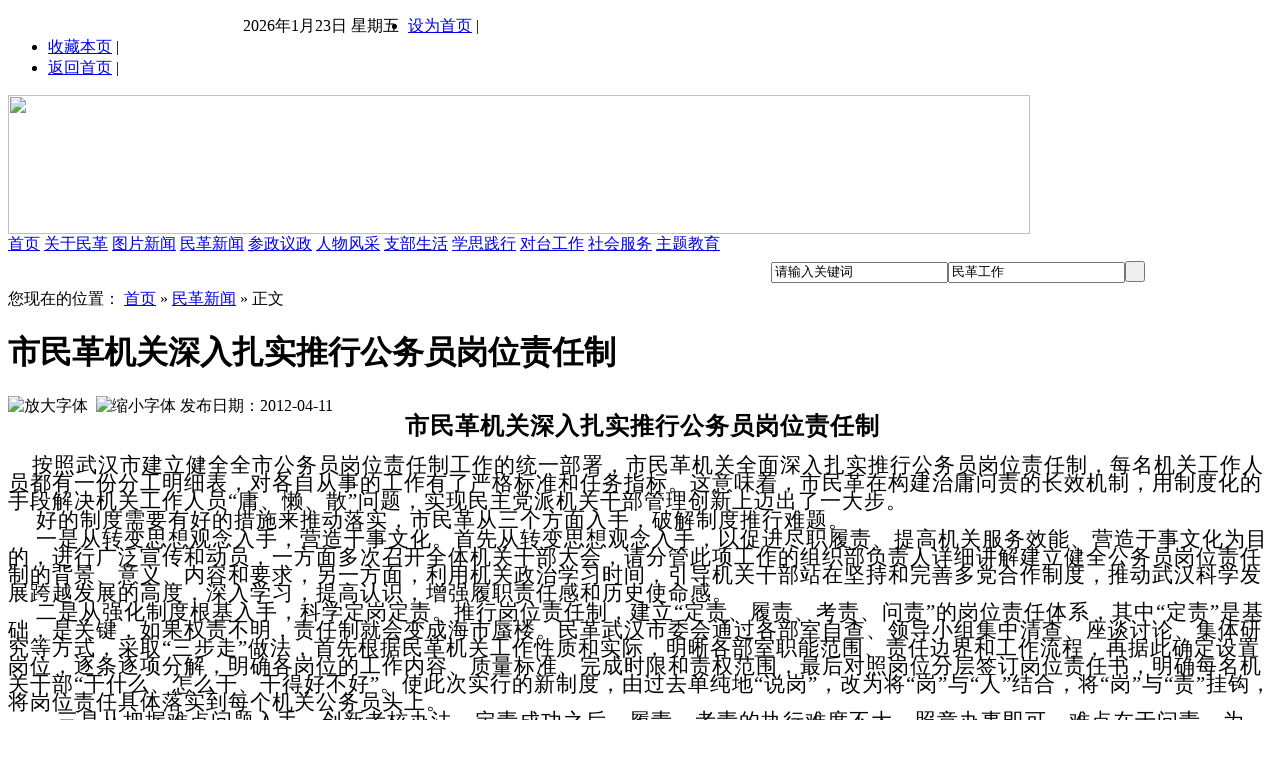

--- FILE ---
content_type: text/html;charset=utf-8
request_url: https://www.whmg.org.cn/whmg/show-558.html
body_size: 6833
content:
<!DOCTYPE html PUBLIC "-//W3C//DTD XHTML 1.0 Transitional//EN" "http://www.w3.org/TR/xhtml1/DTD/xhtml1-transitional.dtd">
<html xmlns="http://www.w3.org/1999/xhtml">
<head>
<meta http-equiv="Content-Type" content="text/html;charset=utf-8"/>
<title>市民革机关深入扎实推行公务员岗位责任制_民革新闻_民革工作_中国国民党革命委员会武汉市委员会</title>
<meta name="keywords" content="市民革机关深入扎实推行公务员岗位责任制,民革新闻"/>
<meta name="description" content="市民革机关深入扎实推行公务员岗位责任制 按照武汉市建立健全全市公务员岗位责任制工作的统一部署，市民革机关全面深入扎实推行"/>
<meta name="generator" content="whmg System - www.yuanhengxi.com"/>
<link rel="shortcut icon" type="image/x-icon" href="https://www.whmg.org.cn/favicon.ico"/>
<link rel="bookmark" type="image/x-icon" href="https://www.whmg.org.cn/favicon.ico"/>
<link rel="stylesheet" type="text/css" href="https://www.whmg.org.cn/skin/whmgskin/style.css"/>
<link rel="stylesheet" type="text/css" href="https://www.whmg.org.cn/skin/whmgskin/article.css"/><!--[if lte IE 6]>
<link rel="stylesheet" type="text/css" href="https://www.whmg.org.cn/skin/whmgskin/ie6.css"/>
<![endif]-->
<script type="text/javascript">window.onerror=function(){return true;}</script><script type="text/javascript" src="https://www.whmg.org.cn/lang/zh-cn/lang.js"></script>
<script type="text/javascript" src="https://www.whmg.org.cn/file/script/config.js"></script>
<script type="text/javascript" src="https://www.whmg.org.cn/file/script/jquery.js"></script>
<script type="text/javascript" src="https://www.whmg.org.cn/file/script/common.js"></script>
<script type="text/javascript" src="https://www.whmg.org.cn/file/script/page.js"></script>
<script type="text/javascript">
var searchid = 23;
</script>
 <script type="text/javascript">
function mouse(obj)
{
var plist = obj.parentNode.getElementsByTagName("a");
for(i=0;i<plist.length;i++)
{
if(obj == plist[i])
{
plist[i].className = "hover_1";
 
}
else
{
plist[i].className = "hover_3";
}
}
}
</script>
</head>
<body>
<div class="head" id="head">
<div class="head_m">
<div class="f_r"><script type="text/javascript" src="https://www.whmg.org.cn/file/script/tq_times.js"></script></div>
<div class="head_l">
<ul>
<li class="h_fav"><a onclick="this.style.behavior='url(#default#homepage)';this.setHomePage('http://www.whmg.org.cn');" style="cursor: hand" href="#">设为首页</a> | </li>
<li class="h_fav"><script type="text/javascript">addFav('收藏本页');</script> | </li>
             <li class="h_fav"><a href="https://www.whmg.org.cn/"><span>返回首页</span></a> | </li>
</ul>
</div>
</div>
</div>
<div class="m head_s" id="whmg_space"></div>
<div class="m"><img src="https://www.whmg.org.cn/skin/whmgskin/images/bannerbg2018.jpg" width="1022" height="139" /></div>
<div class="dhhead">
<a href="https://www.whmg.org.cn/" class="hover_1" onmouseover="mouse(this)" id="click_1" >首页</a>
<a href="https://www.whmg.org.cn/whldzl/gymg-c30-1.html" class="hover_3" onmouseover="mouse(this)" id="click_2">关于民革</a>
<a href="https://www.whmg.org.cn/whldzl/tpxw-c20-1.html" class="hover_3" onmouseover="mouse(this)" id="click_3">图片新闻</a>
<a href="https://www.whmg.org.cn/whmg/mgxw-c5-1.html" class="hover_3" onmouseover="mouse(this)" id="click_4">民革新闻</a>
<a href="https://www.whmg.org.cn/whmg/czyz-c6-1.html" class="hover_3" onmouseover="mouse(this)" id="click_5">参政议政</a>
<a href="https://www.whmg.org.cn/whldzl/rwfc-c35-1.html"  class="hover_3" onmouseover="mouse(this)" id="click_6">人物风采</a>
<a href="https://www.whmg.org.cn/whmg/zbsh-c8-1.html" class="hover_3" onmouseover="mouse(this)" id="click_7">支部生活</a>
<a href="https://www.whmg.org.cn/whldzl/xsjx-c36-1.html" class="hover_3" onmouseover="mouse(this)" id="click_8">学思践行</a>
<a href="https://www.whmg.org.cn/whmg/dtgz-c10-1.html" class="hover_3" onmouseover="mouse(this)" id="click_9">对台工作</a>
<a href="https://www.whmg.org.cn/whmg/shfw-c31-1.html" class="hover_3" onmouseover="mouse(this)" id="click_10">社会服务</a>
<a href="https://www.whmg.org.cn/whmg/ztjy-c32-1.html" class="hover_3" onmouseover="mouse(this)" id="click_11">主题教育</a>
</div>
<div style="margin:0 auto; width: 1010px; overflow: hidden; background:#fff; padding:6px;">
<div id="search_tips" style="display:none;"></div>
<div id="search_module" style="display:none;" onmouseout="Dh('search_module');" onmouseover="Ds('search_module');">
<a href="javascript:void(0);" onclick="setModule('23','民革工作')">民革工作</a><a href="javascript:void(0);" onclick="setModule('35','民革动态')">民革动态</a></div>
<form id="whmg_search" action="https://www.whmg.org.cn/whmg/search.php" onsubmit="return Dsearch(1);" style="float: right;">
<input type="hidden" name="moduleid" value="23" id="whmg_moduleid"/>
<input type="hidden" name="spread" value="0" id="whmg_spread"/>
<div class="head_search">
<div>
<input name="kw" id="whmg_kw" type="text" class="search_i" value="请输入关键词" onfocus="if(this.value=='请输入关键词') this.value='';" onkeyup="STip(this.value);" autocomplete="off" x-webkit-speech speech/><input type="text" id="whmg_select" class="search_m" value="民革工作" readonly onfocus="this.blur();" onclick="$('#search_module').fadeIn('fast');"/><input type="submit" value=" " class="search_s"/>
</div>
</div>
</form>
</div>
<script type="text/javascript">var module_id= 23,item_id=558,content_id='content',img_max_width=680;</script>
<div class="m">
<div class="m_l f_l">
<div class="left_box">
<div class="pos">您现在的位置： <a href="https://www.whmg.org.cn/">首页</a> &raquo; <a href="https://www.whmg.org.cn/whmg/mgxw-c5-1.html">民革新闻</a> &raquo; 正文</div>
<h1 class="title" id="title">市民革机关深入扎实推行公务员岗位责任制</h1>
<div class="info"><span class="f_r"><img src="https://www.whmg.org.cn/skin/whmgskin/image/zoomin.gif" width="16" height="16" alt="放大字体" class="c_p" onclick="fontZoom('+', 'article');"/>&nbsp;&nbsp;<img src="https://www.whmg.org.cn/skin/whmgskin/image/zoomout.gif" width="16" height="16"  alt="缩小字体" class="c_p" onclick="fontZoom('-', 'article');"/></span>
发布日期：2012-04-11
</div>
<div id="content"><div class="content" id="article"><div style="text-align: center;">&nbsp;<b style="text-indent: 2em; font-family: 宋体, Verdana, Arial, Helvetica, sans-serif; font-size: 12px; letter-spacing: 1px; line-height: 18px; text-align: center;"><span style="font-size: 18pt; font-family: 华文中宋;">市民革机关深入扎实推行公务员岗位责任制</span></b></div>
<p class="biaotibold" style="font-family: 宋体, Verdana, Arial, Helvetica, sans-serif; font-size: 12px; letter-spacing: 1px; line-height: 18px; margin: 0cm 0cm 0pt; text-indent: 35.7pt;"><b><span lang="EN-US" style="font-size: 9pt; font-family: 仿宋_GB2312;">&nbsp;</span></b></p>
<span style="letter-spacing: 1px; line-height: 18px; font-size: 16pt; font-family: 仿宋_GB2312;">&nbsp;&nbsp;&nbsp; 按照武汉市建立健全全市公务员岗位责任制工作的统一部署，市民革机关全面深入扎实推行公务员岗位责任制，每名机关工作人员都有一份分工明细表，对各自从事的工作有了</span><span style="letter-spacing: 1px; line-height: 18px; font-size: 16pt; font-family: 仿宋_GB2312;">严格标准和任务指标。这意味着，市民革在</span><span style="letter-spacing: 1px; line-height: 18px; font-size: 16pt; font-family: 仿宋_GB2312;">构建治庸问责的长效机制，用制度化的手段解决机关工作人员&ldquo;庸、懒、散&rdquo;问题，实现民主党派机关干部管理创新上迈出了一大步。<span lang="EN-US"><br />
<font face="仿宋_GB2312" size="5">&nbsp;&nbsp;&nbsp;&nbsp;</font></span>好的制度需要有好的措施来推动落实，市民革从三个方面入手，破解制度推行难题。<span lang="EN-US"><br />
<font face="仿宋_GB2312" size="5">&nbsp;&nbsp;&nbsp;&nbsp;</font></span>一是从转变思想观念入手，营造干事文化。首先从转变思想观念入手，</span><span style="letter-spacing: 1px; line-height: 18px; font-size: 16pt; font-family: 仿宋_GB2312;">以促进尽职履责、提高机关服务效能、营造干事文化为目的，</span><span style="letter-spacing: 1px; line-height: 18px; font-size: 16pt; font-family: 仿宋_GB2312;">进行广泛宣传和动员，一方面多次召开全体机关干部大会，请分管此项工作的组织部负责人详细讲解建立健全公务员岗位责任制的背景、意义、内容和要求，另一方面，利用机关政治学习时间，引导机关干部站在坚持和完善多党合作制度，推动武汉科学发展跨越发展的高度，深入学习，提高认识，增强履职责任感和历史使命感。<span lang="EN-US"><br />
<font face="仿宋_GB2312" size="5">&nbsp;&nbsp;&nbsp;&nbsp;</font></span>二是从强化制度根基入手，科学定岗定责。推行岗位责任制，建立&ldquo;定责、履责、考责、问责&rdquo;的岗位责任体系，其中&ldquo;定责&rdquo;是基础，</span><span class="hei141" style="font-family: 宋体, Verdana, Arial, Helvetica, sans-serif; font-size: 12px; letter-spacing: 1px; line-height: 18px;"><span style="font-size: 16pt; font-family: 仿宋_GB2312;">是关键，如果权责不明，责任制就会变成海市蜃楼。</span></span><span style="letter-spacing: 1px; line-height: 18px; font-size: 16pt; font-family: 仿宋_GB2312;">民革武汉市委会通过各部室自查、领导小组集中清查、座谈讨论、集体研究等方式，采取&ldquo;三步走&rdquo;做法，首先根据民革机关工作性质和实际，明晰各部室职能范围、责任边界和工作流程，再据此确定设置岗位，逐条逐项分解，明确各岗位的工作内容、质量标准、完成时限和责权范围，最后对照岗位分层签订岗位责任书，明确每名机关干部&ldquo;干什么、怎么干、干得好不好&rdquo;。使此次实行的新制度，由过去单纯地&ldquo;说岗&rdquo;，改为将&ldquo;岗&rdquo;与&ldquo;人&rdquo;结合，将&ldquo;岗&rdquo;与&ldquo;责&rdquo;挂钩，将岗位责任具体落实到每个机关公务员头上。<span lang="EN-US"><br />
<font size="5"><font face="仿宋_GB2312">&nbsp;&nbsp;&nbsp;&nbsp;&nbsp;&nbsp;&nbsp;</font></font></span>三是从把握难点问题入手，创新考核办法。</span><span class="hei141" style="font-family: 宋体, Verdana, Arial, Helvetica, sans-serif; font-size: 12px; letter-spacing: 1px; line-height: 18px;"><span style="font-size: 16pt; font-family: 仿宋_GB2312;">定责成功之后，履责、考责的执行难度不大，照章办事即可，难点在于问责。为此，民革武汉市委会从完善《岗位考核动态管理办法》出发，将平时考核和年终考核相结合，重在平时考核。</span></span><span style="letter-spacing: 1px; line-height: 18px; font-size: 16pt; font-family: 仿宋_GB2312;">平时考核由机关组织部按照季度组织实施，平时考核结果分为&ldquo;优、良、平、差&rdquo;四个等次，并将评优比例控制在<font face="仿宋_GB2312"><span lang="EN-US"><font size="5">20%</font></span>以内。平时考核还与年度考核挂钩，如果要参与年度评优，必须平时考核结果均在&ldquo;良&rdquo;以上，且至少有一次&ldquo;优&rdquo;；平时考核&ldquo;差&rdquo;等达到<span lang="EN-US"><font size="5">50%</font></span>的，年度考核将确定为&ldquo;不称职&rdquo;。同时，</font></span><span style="letter-spacing: 1px; line-height: 18px; font-size: 16pt; font-family: 仿宋_GB2312;">市委会还通过规范机关干部日常行为，推行工作记实制，定期检查干部工作周记，每季度进行一次评鉴；引入基层民革党员满意度的第三方评价机制等配套制度，使考核更加规范化、科学化。<font face="仿宋_GB2312"><span lang="EN-US"><font size="5">&nbsp;&nbsp;&nbsp;&nbsp;&nbsp;&nbsp;&nbsp;&nbsp;&nbsp;&nbsp;&nbsp;&nbsp;&nbsp;&nbsp;&nbsp;&nbsp;&nbsp;&nbsp;&nbsp;&nbsp;&nbsp;&nbsp;</font></span>（</font></span><span class="hei141" style="font-family: 宋体, Verdana, Arial, Helvetica, sans-serif; font-size: 12px; letter-spacing: 1px; line-height: 18px;"><span style="font-size: 16pt; font-family: 仿宋_GB2312;">宣 组）</span></span></div>
</div>
<div class="b10 c_b">&nbsp;</div>

<div class="np">
<ul>
<li><strong>下一篇：</strong><a href="https://www.whmg.org.cn/whmg/show-559.html" title="“民革武汉市书画艺术研究院”成立">“民革武汉市书画艺术研究院”成立</a>
</li>
<li><strong>上一篇：</strong><a href="https://www.whmg.org.cn/whmg/show-557.html" title="民革桥口区工委主委刘莉获“武汉市三八红旗手”称号">民革桥口区工委主委刘莉获“武汉市三八红旗手”称号</a>
</li>
</ul>
</div>
<div class="b10">&nbsp;</div>
<center>
[ <a href="https://www.whmg.org.cn/whmg/search.php" rel="nofollow">武汉民革搜索</a> ]&nbsp;
[ <a href="javascript:Print();">打印本文</a> ]&nbsp;
[ <a href="javascript:window.close()">关闭窗口</a> ]
</center>
<br/>
<div class="b10">&nbsp;</div>
<div class="left_head"><a href="https://www.whmg.org.cn/whmg/mgxw-c5-1.html">同类信息</a></div>
<div class="related"><table width="100%">
<tr><td width="50%"><a href="https://www.whmg.org.cn/whmg/show-3513.html" title="墨香润商圈 文化促发展——民革江岸区工委会开展文化惠民活动">&#8226; 墨香润商圈 文化促发展——民革江岸区工委会开</a></td>
<td width="50%"><a href="https://www.whmg.org.cn/whmg/show-3509.html" title="民革江岸区工委会专题学习“两会”精神并部署年度工作">&#8226; 民革江岸区工委会专题学习“两会”精神并部署年</a></td>
</tr><tr><td width="50%"><a href="https://www.whmg.org.cn/whmg/show-3503.html" title="民革蔡甸区工委会在区政协会议上再创佳绩、展新担当">&#8226; 民革蔡甸区工委会在区政协会议上再创佳绩、展新</a></td>
<td width="50%"><a href="https://www.whmg.org.cn/whmg/show-3502.html" title="江汉区民革党员在区政协会议上唱响“民革好声音”">&#8226; 江汉区民革党员在区政协会议上唱响“民革好声音</a></td>
</tr><tr><td width="50%"><a href="https://www.whmg.org.cn/whmg/show-3496.html" title="民革武汉市委会与湖北大学哲学学院联合举办共话同心故事主题分享会">&#8226; 民革武汉市委会与湖北大学哲学学院联合举办共话</a></td>
<td width="50%"><a href="https://www.whmg.org.cn/whmg/show-3488.html" title="武汉民革书画作品亮相“首届纪念何香凝先生书画联展”">&#8226; 武汉民革书画作品亮相“首届纪念何香凝先生书画</a></td>
</tr><tr><td width="50%"><a href="https://www.whmg.org.cn/whmg/show-3487.html" title="民革经开区基层委员会开展“赓续抗战血脉、筑牢合作初心”主题活动">&#8226; 民革经开区基层委员会开展“赓续抗战血脉、筑牢</a></td>
<td width="50%"><a href="https://www.whmg.org.cn/whmg/show-3486.html" title="筑牢思想根基 提升履职能力——民革武汉市委会举办2025年新党员培训班">&#8226; 筑牢思想根基 提升履职能力——民革武汉市委会</a></td>
</tr><tr><td width="50%"><a href="https://www.whmg.org.cn/whmg/show-3485.html" title="民革武汉市委会举办“牢记殷殷嘱托，为谱写中国式现代化武汉篇章团结奋斗”主题演讲比赛">&#8226; 民革武汉市委会举办“牢记殷殷嘱托，为谱写中国</a></td>
<td width="50%"><a href="https://www.whmg.org.cn/whmg/show-3484.html" title="民革汉阳区工委会开展“宜居汉阳 最美桥梁”主题活动">&#8226; 民革汉阳区工委会开展“宜居汉阳 最美桥梁”主</a></td>
</tr></table>
</div>
<br/>
</div>
</div>
<div class="m_n f_l">&nbsp;</div>
<div class="m_r f_l">
<div class="box_head"><div><strong>推荐图文</strong></div></div>
<div class="box_body thumb">
    <table width="100%">
<tr align="center"><td width="50%" valign="top"><a href="https://www.whmg.org.cn/whldzl/show-1270.html"><img src="https://www.whmg.org.cn/file/upload/202512/02/16-45-28-99-1.jpg" width="120" height="90" alt="筑牢思想根基 提升履职能力——民革武汉市委会举办2025年新党员培训班"/></a>
<ul><li><a href="https://www.whmg.org.cn/whldzl/show-1270.html" title="筑牢思想根基 提升履职能力——民革武汉市委会举办2025年新党员培训班">筑牢思想根基 提升履</a></li></ul></td>
<td width="50%" valign="top"><a href="https://www.whmg.org.cn/whldzl/show-1263.html"><img src="https://www.whmg.org.cn/file/upload/202510/30/16-59-20-50-1.jpg" width="120" height="90" alt="民革武汉市委会机关传达学习中共二十届四中全会精神"/></a>
<ul><li><a href="https://www.whmg.org.cn/whldzl/show-1263.html" title="民革武汉市委会机关传达学习中共二十届四中全会精神">民革武汉市委会机关传</a></li></ul></td>
</tr><tr align="center"><td width="50%" valign="top"><a href="https://www.whmg.org.cn/whldzl/show-1241.html"><img src="https://www.whmg.org.cn/file/upload/202509/15/16-14-46-41-1.jpg" width="120" height="90" alt="市政协副主席、市民革主委彭富春一行赴黄陂区开展长江高水平保护十大提质增效行动专项民主监督"/></a>
<ul><li><a href="https://www.whmg.org.cn/whldzl/show-1241.html" title="市政协副主席、市民革主委彭富春一行赴黄陂区开展长江高水平保护十大提质增效行动专项民主监督">市政协副主席、市民革</a></li></ul></td>
<td width="50%" valign="top"><a href="https://www.whmg.org.cn/whldzl/show-1236.html"><img src="https://www.whmg.org.cn/file/upload/202509/03/15-09-57-86-1.jpg" width="120" height="90" alt="淬炼思想强根基 赋能提效促发展——民革武汉市委会举办“学规定、强作风、树形象”主题教育暨2025年中青年骨干党员培训班"/></a>
<ul><li><a href="https://www.whmg.org.cn/whldzl/show-1236.html" title="淬炼思想强根基 赋能提效促发展——民革武汉市委会举办“学规定、强作风、树形象”主题教育暨2025年中青年骨干党员培训班">淬炼思想强根基 赋能</a></li></ul></td>
</tr><tr align="center"><td width="50%" valign="top"><a href="https://www.whmg.org.cn/whldzl/show-1235.html"><img src="https://www.whmg.org.cn/file/upload/202509/02/09-56-20-87-1.jpg" width="120" height="90" alt="民革武汉市委会机关开展弘扬“三大精神”暨“学规定、强作风、树形象”主题教育集体学习"/></a>
<ul><li><a href="https://www.whmg.org.cn/whldzl/show-1235.html" title="民革武汉市委会机关开展弘扬“三大精神”暨“学规定、强作风、树形象”主题教育集体学习">民革武汉市委会机关开</a></li></ul></td>
<td width="50%" valign="top"><a href="https://www.whmg.org.cn/whldzl/show-1234.html"><img src="https://www.whmg.org.cn/file/upload/202509/02/10-19-21-76-1.jpg" width="120" height="90" alt="提升干部“言值”  赋能履职担当——民革武汉市委会举办干部素质提升专题讲座"/></a>
<ul><li><a href="https://www.whmg.org.cn/whldzl/show-1234.html" title="提升干部“言值”  赋能履职担当——民革武汉市委会举办干部素质提升专题讲座">提升干部“言值”  赋</a></li></ul></td>
</tr></table>
</div>
<div class="b10"> </div>
<div class="box_head"><div><strong>点击排行</strong></div></div>
<div class="box_body">
<div class="rank_list"><ul>
<li><a href="https://www.whmg.org.cn/whmg/show-3501.html" title="薪火相传担使命 同心共赴新征程——民革汉阳区工委会所属各支部圆满完成换届选举工作">薪火相传担使命 同心共赴新征程——民革汉阳区工委会所属各支部圆满完成换届选举工作</a></li>
<li><a href="https://www.whmg.org.cn/whmg/show-3503.html" title="民革蔡甸区工委会在区政协会议上再创佳绩、展新担当">民革蔡甸区工委会在区政协会议上再创佳绩、展新担当</a></li>
<li><a href="https://www.whmg.org.cn/whmg/show-3502.html" title="江汉区民革党员在区政协会议上唱响“民革好声音”">江汉区民革党员在区政协会议上唱响“民革好声音”</a></li>
<li><a href="https://www.whmg.org.cn/whmg/show-3504.html" title="民革武汉科技大学直属支部顺利完成换届选举">民革武汉科技大学直属支部顺利完成换届选举</a></li>
<li><a href="https://www.whmg.org.cn/whmg/show-3505.html" title="民革城建直属支部圆满完成换届选举">民革城建直属支部圆满完成换届选举</a></li>
<li><a href="https://www.whmg.org.cn/whmg/show-3500.html" title="薪火相传启新程 凝心聚力谱华章——民革武汉经开区基层委员会顺利完成支部换届工作">薪火相传启新程 凝心聚力谱华章——民革武汉经开区基层委员会顺利完成支部换届工作</a></li>
<li><a href="https://www.whmg.org.cn/whmg/show-3506.html" title="凝心聚力贺新年 同心履职向未来——民革洪山区二支部联合一、三支部举办元旦联谊会">凝心聚力贺新年 同心履职向未来——民革洪山区二支部联合一、三支部举办元旦联谊会</a></li>
<li><a href="https://www.whmg.org.cn/whmg/show-3507.html" title="民革江汉大学总支完成换届选举">民革江汉大学总支完成换届选举</a></li>
<li><a href="https://www.whmg.org.cn/whmg/show-3509.html" title="民革江岸区工委会专题学习“两会”精神并部署年度工作">民革江岸区工委会专题学习“两会”精神并部署年度工作</a></li>
<li><a href="https://www.whmg.org.cn/whmg/show-3508.html" title="深学细悟“两会”精神 翰墨飘香砥砺初心——民革江岸区第七支部开展专题学习与文化交流活动">深学细悟“两会”精神 翰墨飘香砥砺初心——民革江岸区第七支部开展专题学习与文化交流活动</a></li>
</ul>
</div>
</div>
</div>
</div>
<script type="text/javascript" src="https://www.whmg.org.cn/file/script/content.js"></script><div class="m">
<div class="b10">&nbsp;</div>
<div class="foot_page">
<a class="sy_btfont" href="https://www.whmg.org.cn/">网站首页</a>
    | <a class="sy_btfont" href="https://www.whmg.org.cn/about/index.html">关于我们</a>
    | <a class="sy_btfont" href="https://www.whmg.org.cn/about/contact.html">联系方式</a>
| <a class="sy_btfont" href="https://www.whmg.org.cn/sitemap/">网站地图</a>
 | <a class="sy_btfont" href="https://www.whmg.org.cn/guestbook/">网站留言</a> | <a class="sy_btfont" href="https://beian.miit.gov.cn" target="_blank" rel="nofollow">鄂ICP备19014777号</a>| <img src="/skin/whmgskin/image/gonganicon.png" alt=""><a class="sy_btfont" href="http://www.beian.gov.cn/portal/registerSystemInfo?recordcode=42010302001980" target="_blank" rel="nofollow">鄂公网安备 42010302001980号</a>
</div>
</div>
<div class="m">
<div class="foot">
<div id="copyright">中国国民党革命委员会武汉市委员会版权所有 <br>本网站由武汉优势文化传播有限公司友情维护<br><a href="http://bszs.conac.cn/sitename?method=show&id=06C828DE8BA91FE9E053022819ACB5E8" target="_blank"><img src="/skin/whmgskin/images/xylingdao.png" alt=""></a>
</div>
</div>
</div>
<div id="back2top" class="back2top"><a href="javascript:void(0);" title="返回顶部">&nbsp;</a></div>
<script type="text/javascript">
$('#back2top').click(function() {
$("html, body").animate({scrollTop:0}, 200);
});
</script>
</body>
</html>

--- FILE ---
content_type: application/javascript
request_url: https://www.whmg.org.cn/file/script/tq_times.js
body_size: 479
content:
document.writeln("<table border=\"0\" cellspacing=\"0\" cellpadding=\"0\" width=\"400\" align=\"left\">");
document.writeln("    <tbody>");
document.writeln("        <tr>");
document.writeln("            <td width=\"9\"> <\/td>");
document.writeln("            <td valign=\"middle\" width=\"218\" align=\"right\"><script language=javascript>                  ");
document.writeln("var d = new  Date();                  ");
document.writeln("var y = d.getFullYear()+\"年\";                  ");
document.writeln("var m = d.getMonth()+1+\"月\";                  ");
document.writeln("var date = d.getDate()+\"日\";                  ");
document.writeln("var day = d.getDay();                  ");
document.writeln("var arr = new Array();                  ");
document.writeln("arr[0] = \"星期天\";                  ");
document.writeln("arr[1] = \"星期一\";                  ");
document.writeln("arr[2] = \"星期二\";                  ");
document.writeln("arr[3] = \"星期三\";                  ");
document.writeln("arr[4] = \"星期四\";                  ");
document.writeln("arr[5] = \"星期五\";                  ");
document.writeln("arr[6] = \"星期六\";                  ");
document.writeln("document.write(y + m + date + \"        \"+arr[day]);                  ");
document.writeln("<\/script><\/td>");
document.writeln("            <td width=\"5\" align=\"left\" style=\"font-family: \'宋体\'; color: #000000; font-size: 12px\">&nbsp;<\/td>");
document.writeln("        <\/tr>");
document.writeln("    <\/tbody>");
document.writeln("<\/table>")